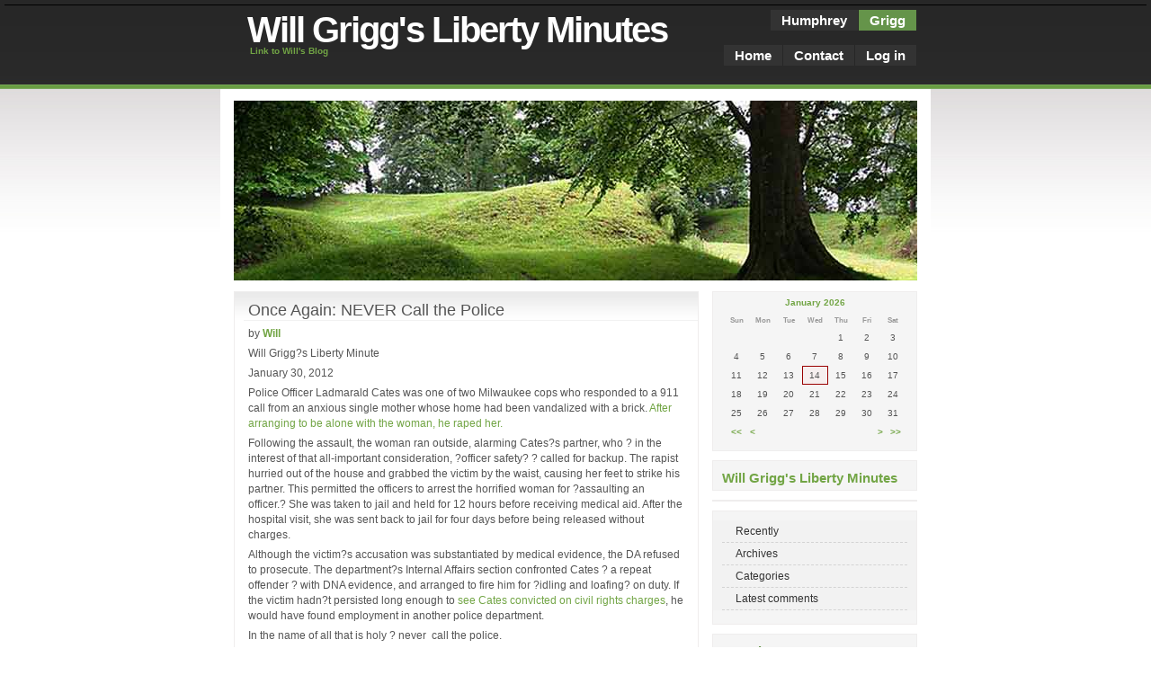

--- FILE ---
content_type: text/html; charset=ISO-8859-1
request_url: http://prolibertate.us/index.php/once-again-never-call-the?blog=7
body_size: 4481
content:
<!DOCTYPE html PUBLIC "-//W3C//DTD XHTML 1.0 Transitional//EN" "http://www.w3.org/TR/xhtml1/DTD/xhtml1-transitional.dtd">
<html xmlns="http://www.w3.org/1999/xhtml" xml:lang="en-US" lang="en-US">
<head>
	<meta http-equiv="Content-Type" content="text/html; charset=iso-8859-1" />
	<base href="http://prolibertate.us/skins/pixelgreen/" />
		<title>Once Again: NEVER Call the Police</title>
				<meta name="generator" content="b2evolution 4.1.6" /> <!-- Please leave this for stats -->
		<link rel="alternate" type="application/rss+xml" title="RSS 2.0" href="http://prolibertate.us/index.php?blog=7&amp;tempskin=_rss2" />
	<link rel="alternate" type="application/atom+xml" title="Atom" href="http://prolibertate.us/index.php?blog=7&amp;tempskin=_atom" />
		 	<link rel="EditURI" type="application/rsd+xml" title="RSD" href="http://prolibertate.us/xmlsrv/rsd.php?blog=7" />
	<meta name="viewport" content="width = 750" />
	
	<!-- headlines: -->
	<script type="text/javascript" src="http://prolibertate.us/rsc/js/jquery.min.js?v=4.1.6"></script>
	<script type="text/javascript" src="http://prolibertate.us/rsc/js/communication.js?v=4.1.6"></script>
	<script type="text/javascript" src="http://prolibertate.us/rsc/js/jquery/jquery.ui.all.min.js?v=4.1.6"></script>
	<script type="text/javascript" src="http://prolibertate.us/rsc/js/colorbox/jquery.colorbox-min.js?v=4.1.6"></script>
	<link rel="stylesheet" type="text/css" href="http://prolibertate.us/rsc/css/colorbox/colorbox.css?v=4.1.6" />
	<script type="text/javascript">
	/* <![CDATA[ */
		jQuery(document).ready(function()
						{
							$("a[rel^='lightbox']").colorbox({maxWidth:"95%", maxHeight:"90%", slideshow:true, slideshowAuto:false });
						});
	/* ]]> */
	</script>
	<link rel="stylesheet" type="text/css" href="style.css?v=4.1.6" />

	</head>

<body>


<div id="skin_wrapper" class="skin_wrapper_anonymous">
<!-- Start of skin_wrapper -->

<!-- wrap starts here -->
<div id="wrap">

	<div id="header">
		<div id="header-content">

		<div class="PageTop">
			<div class="widget_core_colls_list_public"><ul><li><a href="http://prolibertate.us/index.php?blog=5" class="default" title="Keith Humphrey">Humphrey</a></li><li class="selected"><a href="http://prolibertate.us/index.php?blog=7" class="selected" title="Will Grigg&#039;s Liberty Minutes">Grigg</a></li></ul></div>		</div>

		<div class="widget_core_coll_title"><h1><a href="http://prolibertate.us/index.php?blog=7">Will Grigg's Liberty Minutes</a></h1></div><div class="widget_core_coll_tagline"><a href="http://freedominourtime.blogspot.com/"><small> Link to Will's Blog</small></a></div>
		<div class="top_menu">
			<ul>
			<li><a href="http://prolibertate.us/index.php?blog=7">Home</a></li><li><a href="http://prolibertate.us/index.php?blog=7&amp;disp=msgform&amp;recipient_id=1&amp;redirect_to=http%3A%2F%2Fprolibertate.us%2Findex.php%2Fonce-again-never-call-the%3Fblog%3D7%26disp%3Dsingle%26title%3Donce-again-never-call-the%26more%3D1%26c%3D1%26tb%3D1%26pb%3D1">Contact</a></li><li><a href="http://prolibertate.us/htsrv/login.php?redirect_to=%2Findex.php%2Fonce-again-never-call-the%3Fblog%3D7%26disp%3Dsingle%26title%3Donce-again-never-call-the%26more%3D1%26c%3D1%26tb%3D1%26pb%3D1">Log in</a></li>			</ul>
			&nbsp;
		</div>

	</div></div>

	<div class="headerphoto"></div>

	<!-- content-wrap starts here -->
	<div id="content-wrap"><div id="content">
						<div id="sidebar">
	<div class="sidebox widget_plugin_evo_Calr"><table class="bCalendarTable" cellspacing="0" summary="Monthly calendar with links to each day's posts">
<caption><a title="View monthly archive" href="http://prolibertate.us/index.php/2026/01/?blog=7" >January 2026</a></caption>
<thead><tr class="bCalendarRow">
<th class="bCalendarHeaderCell" abbr="Sunday" scope="col" title="Sunday">Sun</th>
<th class="bCalendarHeaderCell" abbr="Monday" scope="col" title="Monday">Mon</th>
<th class="bCalendarHeaderCell" abbr="Tuesday" scope="col" title="Tuesday">Tue</th>
<th class="bCalendarHeaderCell" abbr="Wednesday" scope="col" title="Wednesday">Wed</th>
<th class="bCalendarHeaderCell" abbr="Thursday" scope="col" title="Thursday">Thu</th>
<th class="bCalendarHeaderCell" abbr="Friday" scope="col" title="Friday">Fri</th>
<th class="bCalendarHeaderCell" abbr="Saturday" scope="col" title="Saturday">Sat</th>
</tr></thead>
<tfoot>
<tr>
<td colspan="3" id="prev">&nbsp;<a title="Previous year (2025-01)" href="http://prolibertate.us/index.php/2025/01/?blog=7" >&lt;&lt;</a>&nbsp;<a title="Previous month (2025-12)" href="http://prolibertate.us/index.php/2025/12/?blog=7" >&lt;</a></td>
<td class="pad">&nbsp;</td>
<td colspan="3" id="next"><a title="Next month (2026-02)" href="http://prolibertate.us/index.php/2026/02/?blog=7" >&gt;</a>&nbsp;<a title="Next year (2027-01)" href="http://prolibertate.us/index.php/2027/01/?blog=7" >&gt;&gt;</a></td>
</tr>
</tfoot>
<tr class="bCalendarRow">
<td class="bCalendarEmptyCell">&nbsp;</td>
<td class="bCalendarEmptyCell">&nbsp;</td>
<td class="bCalendarEmptyCell">&nbsp;</td>
<td class="bCalendarEmptyCell">&nbsp;</td>
<td class="bCalendarCell">1</td>
<td class="bCalendarCell">2</td>
<td class="bCalendarCell">3</td>
</tr>
<tr class="bCalendarRow">
<td class="bCalendarCell">4</td>
<td class="bCalendarCell">5</td>
<td class="bCalendarCell">6</td>
<td class="bCalendarCell">7</td>
<td class="bCalendarCell">8</td>
<td class="bCalendarCell">9</td>
<td class="bCalendarCell">10</td>
</tr>
<tr class="bCalendarRow">
<td class="bCalendarCell">11</td>
<td class="bCalendarCell">12</td>
<td class="bCalendarCell">13</td>
<td id="bCalendarToday">14</td>
<td class="bCalendarCell">15</td>
<td class="bCalendarCell">16</td>
<td class="bCalendarCell">17</td>
</tr>
<tr class="bCalendarRow">
<td class="bCalendarCell">18</td>
<td class="bCalendarCell">19</td>
<td class="bCalendarCell">20</td>
<td class="bCalendarCell">21</td>
<td class="bCalendarCell">22</td>
<td class="bCalendarCell">23</td>
<td class="bCalendarCell">24</td>
</tr>
<tr class="bCalendarRow">
<td class="bCalendarCell">25</td>
<td class="bCalendarCell">26</td>
<td class="bCalendarCell">27</td>
<td class="bCalendarCell">28</td>
<td class="bCalendarCell">29</td>
<td class="bCalendarCell">30</td>
<td class="bCalendarCell">31</td>
</tr>
</table></div><div class="sidebox widget_core_coll_title"><h1><a href="http://prolibertate.us/index.php?blog=7">Will Grigg's Liberty Minutes</a></h1></div><div class="sidebox widget_core_coll_longdesc"></div><div class="sidebox widget_core_coll_common_links"><ul class="sidemenu"><li><strong><a href="http://prolibertate.us/index.php?blog=7">Recently</a></strong></li><li><strong><a href="http://prolibertate.us/index.php?blog=7&amp;disp=arcdir">Archives</a></strong></li><li><strong><a href="http://prolibertate.us/index.php?blog=7&amp;disp=catdir">Categories</a></strong></li><li><strong><a href="http://prolibertate.us/index.php?blog=7&amp;disp=comments">Latest comments</a></strong></li></ul></div><div class="sidebox widget_core_coll_search_form"><h1>Search</h1><form action="http://prolibertate.us/index.php" method="get" class="search"><div><input type="hidden" name="blog" value="7" /></div><div class="compact_search_form"><input type="text" name="s" size="25" value="" class="search_field SearchField" /><input type="hidden" name="disp" value="search" /><input type="submit" name="submit" class="search_submit submit" value="Search" /></div></form></div><div class="sidebox widget_core_coll_category_list"><h1>Categories</h1><ul class="sidemenu"><li><a href="http://prolibertate.us/index.php?blog=7">All</a></li><li><a href="http://prolibertate.us/index.php/liberty-minutes-1/?blog=7">Liberty Minutes</a></li></ul></div><div class="sidebox widget_core_coll_xml_feeds"><h1><img src="http://prolibertate.us/rsc/icons/feed-icon-16x16.gif" width="16" height="16" class="top" alt="" />  XML Feeds</h1><ul class="sidemenu"><li>RSS 2.0: <a href="http://prolibertate.us/index.php?blog=7&amp;tempskin=_rss2">Posts</a></li><li>Atom: <a href="http://prolibertate.us/index.php?blog=7&amp;tempskin=_atom">Posts</a></li></ul><div class="notes"><a href="http://webreference.fr/2006/08/30/rss_atom_xml" target="_blank">What is RSS?</a></div></div>
	<div class="powered_by"><a href="http://b2evolution.net/" target="_blank" title="b2evolution: next generation blog software"><img src="http://prolibertate.us/rsc/img/powered-by-b2evolution-120t.gif" alt="free blog software" title="b2evolution: next generation blog software" width="120" height="32" border="0" /></a></div>
</div>

		<div id="main">
			
			
<div id="item_1293" class="post bPost_ptyp1 bPostpublished bPost_disp_single" lang="en-US">

	
	<h3 class="bTitle">Once Again: NEVER Call the Police</h3>
	<p>by <strong><a href="http://prolibertate.us/index.php?blog=7&amp;disp=user&amp;user_ID=4">Will</a></strong></p>
	<div class="content_full"><div class="bText"><p>Will Grigg?s Liberty Minute</p>
<p>January 30, 2012</p>
<p>Police Officer Ladmarald Cates was one of two Milwaukee cops who responded to a 911 call from an anxious single mother whose home had been vandalized with a brick. <a href="http://www.thedailybeast.com/articles/2012/01/29/she-dialed-911-the-cop-who-came-to-help-raped-her.print.html">After arranging to be alone with the woman, he raped her.</a></p>
<p>Following the assault, the woman ran outside, alarming Cates?s partner, who ? in the interest of that all-important consideration, ?officer safety? ? called for backup. The rapist hurried out of the house and grabbed the victim by the waist, causing her feet to strike his partner. This permitted the officers to arrest the horrified woman for ?assaulting an officer.? She was taken to jail and held for 12 hours before receiving medical aid. After the hospital visit, she was sent back to jail for four days before being released without charges.</p>
<p>Although the victim?s accusation was substantiated by medical evidence, the DA refused to prosecute. The department?s Internal Affairs section confronted Cates ? a repeat offender ? with DNA evidence, and arranged to fire him for ?idling and loafing? on duty. If the victim hadn?t persisted long enough to <a href="http://www.jsonline.com/news/crime/federal-case-against-fired-officer-goes-to-jury-d73p0jt-137110398.html">see Cates convicted on civil rights charges</a>, he would have found employment in another police department.</p>
<p>In the name of all that is holy ? never  call the police.</p>
<p>Let us take back the liberty wherewith Christ has made us free.</p></div></div>
	<div class="post-footer">
	<div class="bSmallHead">
	Categories: <a href="http://prolibertate.us/index.php/liberty-minutes-1/?blog=7" title="Browse category">Liberty Minutes</a> 		<br />
		<a href="http://prolibertate.us/index.php/once-again-never-call-the?blog=7" title="Permanent link to full entry" class="permalink_right"><img src="http://prolibertate.us/rsc/icons/minipost.gif" border="0" align="top" width="11" height="13"  class="icon" alt="Permalink"/></a><img src="img/clock.gif" alt="" class="middle" />01/30/12  12:01:00 pm, 	</div>
	</div>
	<!-- ===================== START OF FEEDBACK ===================== -->
<a id="feedbacks"></a><a id="comments"></a><a id="pingbacks"></a><h4>No feedback yet</h4>



<div class="feedback_feed_msg"><p><a href="http://prolibertate.us/index.php?blog=7&amp;tempskin=_rss2&amp;disp=comments&amp;p=1293"><img src="http://prolibertate.us/rsc/icons/feed-icon-16x16.gif" border="0" align="top" width="16" height="16"  class="" alt="XML Feed"/> Comment feed for this post</a></p></div><div class="section_requires_javascript">	<script type="text/javascript">
		// display loader gif until the ajax call returns
		document.write( "<p class='ajax-loader'><img src='http://prolibertate.us/rsc/img/ajax-loader2.gif' /><br />Form is loading...</p>" );

		function get_form()
		{
			$.ajax({
				url: 'http://prolibertate.us/htsrv/anon_async.php',
				type: 'POST',
				data: {"action":"get_comment_form","p":"1293","blog":"7","disp":"single","params":{"disp_comments":true,"disp_comment_form":true,"disp_trackbacks":false,"disp_trackback_url":false,"disp_pingbacks":true,"before_section_title":"<h4>","after_section_title":"<\/h4>","comment_list_start":"\n\n","comment_list_end":"\n\n","comment_start":"<div class=\"bComment\">","comment_end":"<\/div>","preview_start":"<div class=\"bComment\" id=\"comment_preview\">","preview_end":"<\/div>","comment_template":"_item_comment.inc.php","link_to":"userurl>userpage","form_title_start":"<h3>","form_title_end":"<\/h3>"}},
				success: function(result)
					{
						$('.section_requires_javascript').html(result);
					}
			});
		}

		// get the form
		get_form();
	</script>
	<noscript>
		<p>This section can only be displayed by javascript enabled browsers.</p>	</noscript>
	</div>
	
</div>

			
			

		</div>

	<!-- content-wrap ends here -->
	</div></div>

<!-- footer starts here -->
<div id="footer"><div id="footer-content">
	
		<div class="col2 float-right">
		<p>
		Design by: <a href="http://www.styleshout.com/free-templates.php">styleshout</a><br />
		Skin by: <a href="http://www.brendoman.com/dbc">Danny Ferguson</a> / <a href="http://evofactory.com/" target="_blank">EvoFactory</a><br />
		</p>

		</div>

		<p class="baseline">
			<a href="http://prolibertate.us/index.php?blog=7&amp;disp=msgform&amp;recipient_id=1&amp;redirect_to=http%3A%2F%2Fprolibertate.us%2Findex.php%2Fonce-again-never-call-the%3Fblog%3D7%26disp%3Dsingle%26title%3Donce-again-never-call-the%26more%3D1%26c%3D1%26tb%3D1%26pb%3D1" title="Send a message to the owner of this blog..." class="contact_link">Contact</a> &bull; <a href="http://prolibertate.us/index.php/help?blog=7" title="" class="help_link">Help</a> 			 &bull; &copy;2026 by Keith HUMPHREY			<br />
			  <a href="http://b2evolution.net/" target="_blank">multiple blogs</a> &bull; <a href="http://b2evolution.net/web-hosting/top-quality-best-webhosting.php" target="_blank">webhosting</a>  		</p>


</div></div>
<!-- footer ends here -->
<!-- wrap ends here -->
</div>

</body>
</html>


--- FILE ---
content_type: text/css
request_url: http://prolibertate.us/skins/pixelgreen/style.css?v=4.1.6
body_size: 2343
content:
/********************************************
   AUTHOR:  			Erwin Aligam
   WEBSITE:   			http://www.styleshout.com/
	TEMPLATE NAME: 	PixelGreen
   TEMPLATE CODE: 	S-0010
   VERSION:          1.2
	LAST MODIFIED:    June-05-2007
 *******************************************/
@import url("../../rsc/css/basic.css");	/* Import basic styles */
@import url("../../rsc/css/blog_base.css");	/* Default styles for the blog navigation */
@import url("../../rsc/css/item_base.css");	/* Default styles for the post CONTENT */

/********************************************
   HTML ELEMENTS
********************************************/

/* top elements */
* { padding: 0; margin: 0; }

#wrap {
	margin: 0; 	padding: 5px;
	font: normal 73%/1.5em 'Trebuchet MS', Tahoma, sans-serif;
	color: #555;
	background: #FFF url('img/bg.jpg') repeat-x;
	text-align: center;
}

/* links */
a { background: inherit; color: #72A545; text-decoration: none; }
a:hover { background: inherit; color: #006699; text-decoration: underline; }

/* headers */
h1, h2, h3 { font: bold 1em 'Trebuchet MS', Tahoma, Sans-serif; }
h1 { font-size: 1.4em; color: #65944A; }
h2 { font-size: 1.2em; text-transform: uppercase; }
h3 { font-size: 1.2em; }

p, h1, h2, h3 {
	margin: 5px 15px;
}
ul, ol {
	margin: 1px 10px;
	padding: 0 15px;
}

/* images */
.bText img {
	border: 1px solid #DADADA;
	padding: 5px;
	background: #FAFAFA;
}
img.float-right {
  margin: 5px 0px 5px 15px;
}
img.float-left {
  margin: 5px 15px 5px 0px;
}

div.codeblock {
  margin: 1ex 2ex 1ex 3ex;
  padding: 10px;
  text-align: left;
  overflow: auto;
  font: 500 1em/1.5em 'Lucida Console', 'courier new', monospace;
  /* white-space: pre; */
  background: #FAFAFA;
  border: 1px solid #f2f2f2;
  border-left: 3px solid #72A545;
}
acronym {
  cursor: help;
  border-bottom: 1px solid #777;
}
blockquote {
	margin: 15px; 	padding: 0 0 0 20px;
  	background-color: #FAFAFA;
	background-position: 8px 10px;
	border: 1px solid #f2f2f2;
	border-left: 3px solid #72A545;
	font: bold 1.2em/1.5em "Trebuchet MS", Tahoma, sans-serif;
	color: #666666;
}


/* form elements */
form {
	margin:10px 15px; padding: 0;
	border: 1px solid #f2f2f2;
	background-color: #FAFAFA;
}
input {
	padding: 2px;
	border:1px solid #eee;
	font: normal 1em "Trebuchet MS", Tahoma, sans-serif;
	color:#777;
}
textarea {
	width:360px;
	padding:2px;
	font: normal 1em "Trebuchet MS", Tahoma, sans-serif;
	border:1px solid #eee;
	display:block;
	color:#777;
}
input.button {
	margin: 0;
	font: bold 1em Arial, Sans-serif;
	background: #FFF url(gradientbg.jpg) repeat-x;
	padding: 2px 3px;
	color: #333;
	border: 1px solid #DADADA;
}
/* search form */
form.search {
	background-color: transparent;
	border: none;
	padding: 0;
}
form.search p { margin:0; padding: 0; }
form.search input.SearchField {
	width: 195px;
	color: #333;
	height: 20px;
	padding: 2px;
	margin-bottom: 5px;
	vertical-align: top;
}
form.search input.SearchButton {
	font: bold 12px Arial, Sans-serif;
	color: #333;
	width: 60px;
	height: 26px;
	border: 1px solid #DADADA;
	padding: 3px 5px;
	vertical-align: top;
}

/***********************
	  LAYOUT
************************/

#header-content, #content, #footer-content {
	width: 760px;
}

/* header */
#header {
	text-align: left;
	height: 93px;
	border-top: 1px solid #000; /* IE7 vertical placement */
}
#header-content {
	margin: 0 auto; padding: 0;
	position: relative;
}
#header-content .widget_core_coll_title h1 a {
	font: bold 40px 'Trebuchet MS', Sans-serif;
	letter-spacing: -2px;
	color: #FFF;
	margin: 0; padding: 0;
	text-decoration: none;

}

#header-content .widget_core_coll_tagline {
	font: bold 12px 'Trebuchet Ms', Sans-serif;
	text-transform: none;
	color: #FFF;
	margin: -10px 0 0 18px;
	margin-top: -10px;
	padding: 0;
	color: #ddd;
}

/* header menu */
div.PageTop {
	float: right;
}

div.top_menu ul {
	position: absolute;
	right: 0px;
	bottom: 6px;
}

#header-content ul {
	font: bolder 1.3em 'Trebuchet MS', sans-serif;
	color: #FFF;
	list-style: none;
	margin: 0; padding: 0;
}
#header-content li {
	display: inline;
}
#header-content li a {
	float: left;
	display: block;
	padding: 3px 12px;
	color: #FFF;
	background-color: #333;
	text-decoration: none;
	border-right: 1px solid #272727;
}
#header-content li a:hover {
	background: #65944A;
	color: #FFF;
}
#header-content li a.selected  {
	background: #65944A;
	color: #FFF;
}

/* header photo */
.headerphoto {
	margin: 0 auto;
	width: 770px;
	height: 200px;
	padding: 15px 10px 10px 10px;
	background: #FFF url('img/headerphoto.jpg') no-repeat center;
}

/* content */
#content-wrap {
	clear: both;
	float: left;
	width: 100%;
}
#content {
	text-align: left;
	padding: 0;
	margin: 0 auto;
}

/* sidebar */
#sidebar {
	float: right;
	width: 30%;
	margin: 0 0 10px 0; padding: 0;
}
#sidebar h1 {
	padding: 10px 0px 5px 10px;
	margin: 0;
	font: bold 1.3em 'Trebuchet MS', Tahoma, Sans-serif;
}
.sidebox {
	background: #F5F5F5;
	border: 1px solid #EFEDED;
	margin-bottom: 10px;
}

#sidebar img {
  border: none;
}

/* sidebar menu */
#sidebar ul.sidemenu {
	list-style:none;
	margin: 10px 0 15px 0;
	padding: 0;
	background: #F2F2F2;
}
#sidebar ul.sidemenu li {
	padding: 0px 10px;
}
#sidebar ul.sidemenu a {
	display:block;
	font-weight:normal;
	color: #333;
	padding:.3em 0 .3em 15px;
	line-height: 1.5em;
	border-bottom: 1px dashed #D4D4D4;
	text-decoration:none;
}
#sidebar ul.sidemenu a.top{
	border-top: 1px dashed #D4D4D4;
}
#sidebar ul.sidemenu a:hover {
	padding: .3em 0 .3em 10px;
	border-left: 5px solid  #65944A;
	color: #65944A;
}
#sidebar ul.sidemenu ul {
  margin: 0;
  padding: 0;
  list-style:none;
}

/* main */
#main {
	float: left;
	width: 68%;
	margin: 0 0 10px 0; padding: 0;
}
#main h3.bTitle {
	padding: 10px 0px 0px 5px;
	margin: 0 0 0 10px;
	border-bottom: 1px solid #f2f2f2;
	font: normal 1.5em 'Trebuchet MS', Tahoma, Sans-serif;
}
#main ul li {
	list-style-image: url('img/bullet.gif');
}

.post {
	margin: 0px 0px 20px 0px;
	padding: 0px;
	background: #FFF url('img/gradientbg.jpg') repeat-x;
	border: 1px solid #EFEDED;
}
.post .post-footer {
	background-color: #FAFAFA;
	border: 1px solid #f2f2f2;
	padding: 5px;
	margin: 20px 10px 10px 10px;
	font-size: 95%;
}
.post .post-footer img {
  margin: 3px;
}
.post .post-footer .date {
	background: url('img/clock.gif') no-repeat 0 center;
	padding-left: 20px; margin: 0 10px 0 5px;
}
.post .post-footer .comments {
	background: url('img/comment.gif') no-repeat 0 center;
	padding-left: 20px; margin: 0 10px 0 5px;
}
.post .post-footer .readmore {
	background: url('img/page.gif') no-repeat 0 center;
	padding-left: 20px; margin: 0 10px 0 5px;
}

/* footer */
#footer {
	clear: both;
	margin: 0; padding: 0;
	font: normal .95em/1.6em 'Trebuchet MS', Tahoma, Arial, sans-serif;
	text-align: left;
}

#footer h1, #footer p {	margin-left: 0; }

#footer-content {
	border-top: 1px solid #EAEAEA;
	margin: 0 auto;
	padding-left: 15px;
	color: #777;
}
#footer-content a {
	text-decoration: none;
	color: #777;
}
#footer-content a.contact_link {
	text-decoration: underline;
}
#footer-content a.contact_link:hover {
	color: #444;
}
#footer-content a:hover {
	text-decoration: underline;
}
#footer-content ul {
	list-style: none;
	margin: 0; padding: 0;
}
#footer-content .col {
	width: 32%;
	padding: 0 5px 30px 0;
}
#footer-content .col2 {
	width: 30%;
	padding: 0 0 30px 0;
}

/* alignment classes */
.float-left  { float: left; }
.float-right { float: right; }
.align-left  { text-align: left; }
.align-right {	text-align: right; }

/* additional classes */
.clear { clear: both; }
.gray  { color: #BFBFBF; }

#sidebar .widget_core_coll_xml_feeds ul.sidemenu li a {
  display: inline;
}

table.bCalendarTable {
  font-size: 85%;
}
td.bCalendarCell, td.bCalendarLinkPost, td.bCalendarEmptyCell {
  width: 5.5ex;
}



--- FILE ---
content_type: text/css
request_url: http://prolibertate.us/rsc/css/basic_styles.css
body_size: 602
content:
/*
 * These are now the real basic styles that once used to be in basic.css
 * These are included in basic.css but also in item_base.css so they are available in WYSIWYG editors
 */

code {
	font-size: 107%;
}
.nobr,
.nowrap,
.line {
	white-space: nowrap;
}
.left {
	text-align: left;
}
.center {
	text-align: center;
}
.right {
	text-align: right;
}
.top {
	vertical-align: top;
}
.middle {
	vertical-align: middle;
}
.bottom {
	vertical-align: bottom;
}
.floatleft {
	float: left;
}
.floatright {
	float: right;
}
.clear{
	clear: both;
}
.inline {
	display: inline;
}

.border {
	border: 1px solid #000;
}
.small {
	font-size: 84%;
}
.small_details {
	font-size: 84%;
	color: #555;
}
.note,
.notes,
.dimmed {
	font-size: 84%;
	color: #999;
	font-weight:normal;
}
.red {
	color: #f00;
}
.green {
	color: #0c0
}
acronym,
abbr {
	border-bottom: 1px dotted #000;
	cursor: help;
}

del {
	color: #999999;
}
ins {
	color: #009999;
	text-decoration: none;
}

.expanded li {
	margin-top: 1ex;
	margin-bottom: 1ex;
}

a.discreet {
	text-decoration: none;
}

img.leftmargin {
	float:left;
	margin-right:1ex;
	margin-top:.2ex;
	margin-bottom:.2ex;
}
img.rightmargin, div.rightmargin {
	float:right;
	margin-left:1ex;
	margin-top:.2ex;
	margin-bottom:.2ex;
}

/* Comment recycling */
#recycle_bin {
	float: right;
}
.ui-effects-transfer {
	border: 2px solid red;
}
